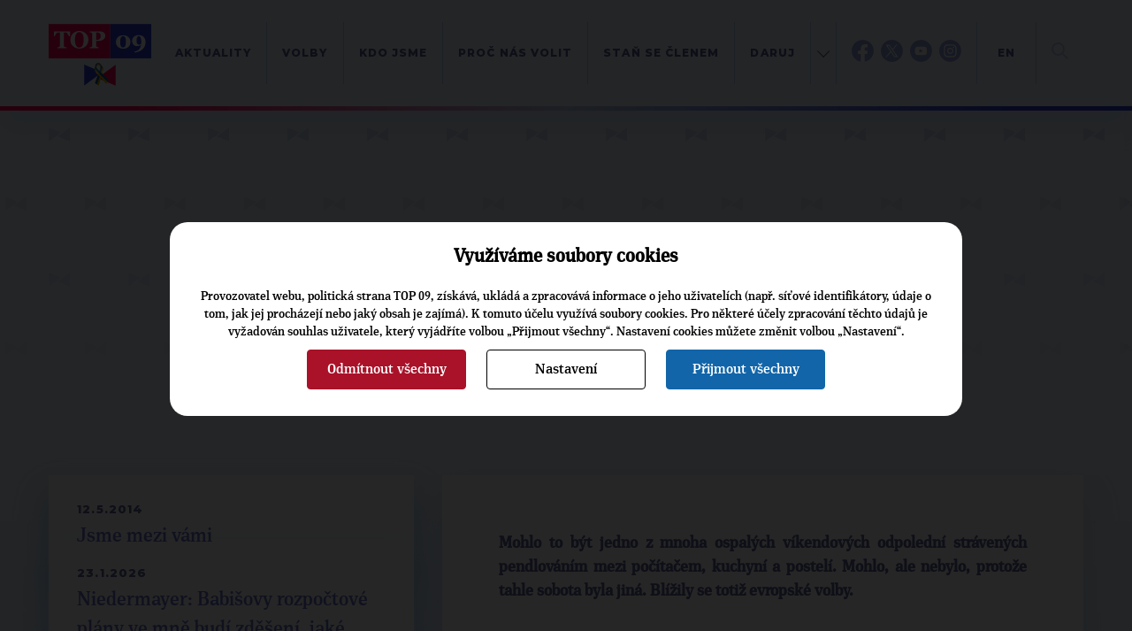

--- FILE ---
content_type: text/html; charset=UTF-8
request_url: https://www.top09.cz/volby/archiv/2014-evropsky-parlament/den-dobrovolnika-15707.html
body_size: 8687
content:
<!DOCTYPE html>
<html lang="cs">
  <head>
    <meta charset="utf-8">
    <meta http-equiv="X-UA-Compatible" content="IE=edge">
    <meta name="viewport" content="width=device-width, initial-scale=1">
    <title>Den dobrovolníka | TOP 09</title>
    <meta http-equiv="content-type" content="text/html; charset=utf-8" />
    <meta http-equiv="content-language" content="cs" />
    <meta name="author" content="TOP 09" />
    <meta name="copyright" content="Complete Internet Services s.r.o." />
    <meta name="copyright" content="TOP 09" />
    <meta name="viewport" content="width=device-width, initial-scale=1.0" />
    <meta name="facebook-domain-verification" content="icgpiv6x14fvh79w6ylr4qqxvrtnhp" />

                            <meta property="og:locale" content="cs_CZ" />
                        <meta property="og:site_name" content="TOP 09" />
                        <meta property="og:type" content="article" />
                        <meta property="og:title" content="Den dobrovolníka" />
                        <meta property="og:url" content="https://www.top09.cz/volby/archiv/2014-evropsky-parlament/den-dobrovolnika-15707.html" />
                        <meta property="og:image" content="https://www.top09.cz/files/photos/large/20140515103838.jpg" />
                            <meta property="og:image:width" content="1024" />
                <meta property="og:image:height" content="621" />
                                        <meta property="og:description" content="Mohlo to být jedno z mnoha ospalých víkendových odpolední strávených pendlováním mezi počítačem, kuchyní a postelí. Mohlo, ale nebylo, protože tahle sobota byla jiná. Blížily se totiž evropské volby." />
                        <meta property="article:publisher" content="https://www.facebook.com/top09cz" />
            
          <meta name="keywords" content="top 09,dobrovolníka" />
      <meta name="description" content="Den dobrovolníka. Mohlo to být jedno z mnoha ospalých víkendových odpolední strávených pendlováním mezi počítačem, kuchy ..." />
        <script src="/plugins/cookie_approve/cookie-approve-default.js?t=1769760189" ></script>
    <meta name="robots" content="all" />
        <!--[if lte IE 7]>
    <link href="/styles/ie7.css" rel="stylesheet" type="text/css" />
    <![endif]-->

    <script type="text/javascript">
    var ABSOLUTE_URL='/';
    var grayScale = false;
    </script>
    <link rel="alternate" title="TOP 09 - Aktuality" href="https://www.top09.cz/rss.php?zdroj=2069" type="application/rss+xml" />
    <link rel="alternate" title="TOP 09 - Tiskové zprávy" href="https://www.top09.cz/rss.php?zdroj=16" type="application/rss+xml" />
    <link rel="alternate" title="TOP 09 - Mediální výstupy" href="https://www.top09.cz/rss.php?zdroj=17" type="application/rss+xml" />
    <link rel="alternate" title="TOP 09 - TOPlife" href="https://www.top09.cz/rss.php?zdroj=537" type="application/rss+xml" />
        <link rel="alternate" title="TOP 09 - Kalendář akcí" href="https://www.top09.cz/rss.php?zdroj=40" type="application/rss+xml" />
    <link rel="shortcut icon" href="/images/favicon.ico" />

          <script type="text/javascript">
        ajaxWindowAbsoluteUrl='/plugins/';
      </script>
                          <link href="/plugins/jqueryui/jquery-ui-1.8.custom.css?t=1335556203" rel="stylesheet" type="text/css" />
                                    <link href="/plugins/jqueryui/jquery.treeview.css?t=1297715262" rel="stylesheet" type="text/css" />
                                    <link href="/styles/components.cookie-approve.css?t=1759225639" rel="stylesheet" type="text/css" />
                                    <link href="/plugins/colorbox/css/colorbox.css?t=1731578563" rel="stylesheet" type="text/css" />
                                    <link href="/plugins/ajaxWindow/ajaxWindow.css?t=1297715259" rel="stylesheet" type="text/css" />
                                    <link href="/styles/style.css?t=1762868856" rel="stylesheet" type="text/css" />
                                    <link href="/styles/print.css?t=1302761568" rel="stylesheet" type="text/css" />
                    <!--[if lt IE 9]>
      <script src="https://oss.maxcdn.com/html5shiv/3.7.2/html5shiv.min.js"></script>
      <script src="https://oss.maxcdn.com/respond/1.4.2/respond.min.js"></script>
    <![endif]-->
    
              <!-- Google Tag Manager -->
        <script>(function(w,d,s,l,i){w[l]=w[l]||[];w[l].push({'gtm.start':
                    new Date().getTime(),event:'gtm.js'});var f=d.getElementsByTagName(s)[0],
                j=d.createElement(s),dl=l!='dataLayer'?'&l='+l:'';j.async=true;j.src=
                'https://www.googletagmanager.com/gtm.js?id='+i+dl;f.parentNode.insertBefore(j,f);
            })(window,document,'script','dataLayer','GTM-KZLN8C5');</script>
        <!-- End Google Tag Manager -->
        
  </head>
  <body class="bgColor  color p-page " onload="ajaxWindowRun(true);"  data-request="f9b79cce4d196e4d34ead81144889d19">
                    <!-- Google Tag Manager (noscript) -->
            <noscript><iframe src="https://www.googletagmanager.com/ns.html?id=GTM-KZLN8C5"
                              height="0" width="0" style="display:none;visibility:hidden"></iframe></noscript>
            <!-- End Google Tag Manager (noscript) -->
            

<header class="c-header">
    <div class="c-header__container container">
        <div class="c-header__logo">
            <a href="/"><img src="/styles/assets/svg/logo-u.svg" alt="Logo TOP09" width="116" height="70" class="c-header__logo-img"></a>
                    </div>
        <div class="c-header__content">
            <div class="c-header__menucontainer">
    <ul class="c-header__menu c-menu js-menu">
                    <li class="c-menu__item">
                <a href="/co-delame/aktuality/" class="c-menu__link">Aktuality</a>
                            </li>
                    <li class="c-menu__item">
                <a href="/volby/" class="c-menu__link">Volby</a>
                            </li>
                    <li class="c-menu__item">
                <a href="/kdo-jsme/" class="c-menu__link">Kdo jsme</a>
                            </li>
                    <li class="c-menu__item">
                <a href="/proc-nas-volit/" class="c-menu__link">Proč nás volit</a>
                            </li>
                    <li class="c-menu__item">
                <a href="/zapojte-se/jak-se-stat-clenem/" class="c-menu__link">Staň se členem</a>
                            </li>
                    <li class="c-menu__item">
                <a href="/zapojte-se/financni-podpora/" class="c-menu__link">Daruj</a>
                            </li>
                    <li class="c-menu__item">
                <a href="/regiony/" class="c-menu__link">Kraje</a>
                            </li>
                    <li class="c-menu__item">
                <a href="/kontakty/" class="c-menu__link">Kontakt</a>
                            </li>
                <li class="c-menu__item subMenu d-hidden">
            <a class="c-menu__link" href="#"></a>
        </li>
    </ul>
    <ul class="c-header__menuabsolute">
                    <li class="c-menu__itemabsolute">
                <a href="/co-delame/aktuality/" class="c-menu__link">Aktuality</a>
            </li>
                    <li class="c-menu__itemabsolute">
                <a href="/volby/" class="c-menu__link">Volby</a>
            </li>
                    <li class="c-menu__itemabsolute">
                <a href="/kdo-jsme/" class="c-menu__link">Kdo jsme</a>
            </li>
                    <li class="c-menu__itemabsolute">
                <a href="/proc-nas-volit/" class="c-menu__link">Proč nás volit</a>
            </li>
                    <li class="c-menu__itemabsolute">
                <a href="/zapojte-se/jak-se-stat-clenem/" class="c-menu__link">Staň se členem</a>
            </li>
                    <li class="c-menu__itemabsolute">
                <a href="/zapojte-se/financni-podpora/" class="c-menu__link">Daruj</a>
            </li>
                    <li class="c-menu__itemabsolute">
                <a href="/regiony/" class="c-menu__link">Kraje</a>
            </li>
                    <li class="c-menu__itemabsolute">
                <a href="/kontakty/" class="c-menu__link">Kontakt</a>
            </li>
            </ul>
</div>            <div class="c-header__networks">
                <a href="https://facebook.com/top09cz/" target="_blank">
                    <img src="/styles/assets/svg/fb-blue.svg" alt="Facebook TOP 09" width=25 height="25">
                    <img src="/styles/assets/svg/fb-color.svg" alt="Facebook TOP 09" width=25 height="25"
                         class="c-header__networks-hover">
                </a>
                                                    <a href="https://x.com/top09cz/" target="_blank">
                        <img src="/styles/assets/svg/tw-blue.svg" alt="TOP 09 na síti X" width=25 height="25">
                        <img src="/styles/assets/svg/tw-color.svg" alt="TOP 09 na síti X" width=25 height="25"
                             class="c-header__networks-hover">
                    </a>
                    <a href="https://youtube.com/topvidea" target="_blank">
                        <img src="/styles/assets/svg/yt-blue.svg" alt="Youtube TOP 09" width=25 height="25">
                        <img src="/styles/assets/svg/yt-color.svg" alt="Youtube TOP 09" width=25 height="25"
                             class="c-header__networks-hover">
                    </a>
                    <a href="https://www.instagram.com/top09_cz/" target="_blank">
                        <img src="/styles/assets/svg/ig-blue.svg" alt="Instagram TOP 09" width=25 height="25">
                        <img src="/styles/assets/svg/ig-color.svg" alt="Instagram TOP 09" width=25 height="25"
                             class="c-header__networks-hover"></a>
                            </div>
                            <div class="c-header__languages">
                    <a href="http://en.top09.cz/" target="_blank">EN</a>
                </div>
                        <div class="c-header__search js-header-search">
                <form class="c-header__search-form" role="search" action="/hledani/">
                    <a type="" class="c-header__search-btn js-header-search-btn">
                        <img src="/styles/assets/svg/loupe.svg" width="19" height="19" alt="Hledat" title="">
                    </a>
                    <a type="" class="c-header__close-search-btn js-header-close-search-btn" tabindex="-1">
                        <img src="/styles/assets/svg/close.svg" width="24" height="24" alt="Hledat" title="">
                    </a>
                    <div class="c-form">
                        <div class="c-form__input">
                            <input type="text" class="c-form__text c-form__text--light js-header-search-input" name="search" placeholder="" tabindex="-1">
                        </div>
                    </div>
                </form>
            </div>
            <div class="c-header__hamburger">
                <button class="hamburger hamburger--squeeze js-hamburger" tabindex="-1"  type="button" aria-label="Menu" aria-controls="navigation">
                    <span class="hamburger-box">
                        <span class="hamburger-inner"></span>
                    </span>
                </button>
            </div>
        </div>
    </div>
</header><main>
                            
                    
<section class="p-page__header">
    <div class="container">
        <div class="c-breadcrumbs">
    <ul class="c-breadcrumbs__list">
                    <li class="c-breadcrumbs__item">
                <a href="/" class="c-breadcrumbs__link c-btn c-btn--text">TOP 09</a>
            </li>
                    <li class="c-breadcrumbs__item">
                <a href="/volby/" class="c-breadcrumbs__link c-btn c-btn--text">Volby</a>
            </li>
                    <li class="c-breadcrumbs__item">
                <a href="/volby/archiv/" class="c-breadcrumbs__link c-btn c-btn--text">Archiv</a>
            </li>
                    <li class="c-breadcrumbs__item">
                <a href="/volby/archiv/2014-evropsky-parlament/" class="c-breadcrumbs__link c-btn c-btn--text">2014 Evropský parlament</a>
            </li>
            </ul>
</div>                <h1 class="c-page-header noCapital  liveAdmin:clanky;nazev;id;15707;0">Den dobrovolníka</h1>
            </div>
</section>
<section class="p-page__body">
    <div class="container">
        <div class="p-page__layout">

            

<aside class="p-page__sidebar u-mb-l">
    
                                        <div class="c-rainbow-box c-rainbow-box--mb c-rainbow-infobox">
    <div class="c-rainbow-box__content c-editor infobox_blok ">
                    <div><div class="infobox">
<a href="/volby/archiv/2014-evropsky-parlament/jsme-mezi-vami-15677.html" class="c-rainbow-box c-rainbow-box--big-text c-rainbow-box--mb c-rainbow-box--hover c-rainbow-box--article c-rainbow-box--with-shadow">
    <div class="c-rainbow-box__content">
                    <div class="c-rainbow-box__date u-mb-s">12.5.2014</div>
                Jsme mezi vámi     </div>
</a></div></div>
<div class="hr cl"></div>
<div><div class="infobox" id="zz-articles-1">
<a href="/co-delame/medialni-vystupy/niedermayer-babisovy-rozpoctove-plany-ve-mne-budi-zdeseni-jake-jsem-dlouho-nezazil-32838.html" class="c-rainbow-box c-rainbow-box--big-text c-rainbow-box--mb c-rainbow-box--hover c-rainbow-box--article c-rainbow-box--with-shadow">
    <div class="c-rainbow-box__content">
                    <div class="c-rainbow-box__date u-mb-s">23.1.2026</div>
                Niedermayer: Babišovy rozpočtové plány ve mně budí zděšení, jaké jsem dlouho nezažil    </div>
</a>
<a href="/co-delame/medialni-vystupy/doba-kdy-bylo-na-usa-spolehnuti-je-pryc-rika-europoslanec-ondrej-kolar-32834.html" class="c-rainbow-box c-rainbow-box--big-text c-rainbow-box--mb c-rainbow-box--hover c-rainbow-box--article c-rainbow-box--with-shadow">
    <div class="c-rainbow-box__content">
                    <div class="c-rainbow-box__date u-mb-s">22.1.2026</div>
                Doba, kdy bylo na USA spolehnutí, je pryč, říká europoslanec Ondřej Kolář    </div>
</a>
<a href="/co-delame/tiskove-zpravy/top-09-suplujeme-vladu-stojime-za-danskym-kralovstvim-32832.html" class="c-rainbow-box c-rainbow-box--big-text c-rainbow-box--mb c-rainbow-box--hover c-rainbow-box--article c-rainbow-box--with-shadow">
    <div class="c-rainbow-box__content">
                    <div class="c-rainbow-box__date u-mb-s">21.1.2026</div>
                TOP&nbsp;09: Suplujeme vládu — stojíme za Dánským královstvím    </div>
</a><div class="ZzAfterHref articleBlock"><a class="vice" href="/proc-nas-volit/nase-nazory/?temata=15">Další články o&nbsp;tématu: EU</a></div></div></div>            </div>
</div>
                                        </aside>
            <div class="p-page__content">
                
                                    <div class="c-box c-box--white c-box--big c-editor first-perex u-mb-none "><p class="perex">Mohlo to být jedno z&nbsp;mnoha ospalých víkendových odpolední strávených pendlováním mezi počítačem, kuchyní a postelí. Mohlo, ale nebylo, protože tahle sobota byla jiná. Blížily se totiž evropské volby.</p></div>
                
                                    <a rel="colorbox[main-photo]"
                       class="mainPhotoContent"
                       href="/files/photos/large/20140515103838.jpg"
                       data-title="Luděk Niedermayer a dobrovolník pomáhající v kampani do EP Jonáš Syrovátka
Autor: Veronika Rejmanová">
                        <div class="MainPhoto c-gallery__item">
                            <img class="u-sticky-image" src="/files/photos/large/20140515103838.jpg?max-width=1000" title=""
                                 alt="Den dobrovolníka"/>
                            <div class="c-gallery__item-content">
                                <div class="c-gallery__item-author ">Autor: Veronika Rejmanová</div>
                                <div class="c-gallery__item-title">Luděk Niedermayer a dobrovolník pomáhající v kampani do EP Jonáš Syrovátka</div>
                            </div>
                        </div>
                    </a>
                                <div class="c-box c-box--white c-box--big c-editor">
                    <section class="c-box__section">
                                                    <span class="c-date">15. 5. 2014</span>
                                                <div class="textContent liveAdmin:clanky;obsah;id;15707;5">
<p>Věděl jsem sice, kdo dostane můj hlas, ale říkal jsem si, že pro své favority mohu přeci udělat i něco více než pro ně jen hlasovat. A tak jsem se rozhodl při letošní kampani přiložit ruku k&nbsp;dílu. Našel jsem si kontakt na místní kancelář TOPky, zeptal se, kdy a kde budu k&nbsp;užitku a než jsem se nadál a stal jsem se členem brněnské týmu. Když jsem vyrážel z&nbsp;domova, měl jsem samozřejmě pochybnosti, jak se to celé vydaří. Představa odpoledne stráveného tím, že budu cpát letáky lidem, jejichž jedinou reakcí bude kyselý obličej a otrávené <em>„tak to fakt ne“</em>, mě samozřejmě netěšila ani trochu. O&nbsp;to větší bylo moje překvapení, když jsme s&nbsp;několika kolegy bez větších obtíží sezvali několik desítek lidí na vyjížďku lodí po brněnské přehradě s&nbsp;Luďkem Niedermayerem, i přestože jsme tričky s&nbsp;Evropanem Karlem jasně dávali najevo, kam patříme. Následující hodinku jsem na horní palubě strávil sluněním a neformálními diskuzemi s&nbsp;ostatními pasažéry, mezi něž patřil i končící europoslanec pan Březina. Další bod v&nbsp;programu byla pouť v&nbsp;Kunštátě. Po posilnění zmrzlinou (točenou, dvojbarevnou) jsme s&nbsp;profesorem Šarapatkou vyrazili do víru lidského hemžení, rozdávat letáčky a placky a bavit se s&nbsp;lidmi. Když se začalo připozdívat, vrátili jsme se do Brna a zavítali do hospody, abychom si dopřáli zasloužený odpočinek. Nenucená konverzace byla doprovázena chutným jídlem a pití představovala příjemnou tečku za celým dnem.</p>
<p>Co říci nakonec? Bylo to fajn. Bylo fajn vidět, že velké tváře z&nbsp;plakátu mají i svůj třetí příjemně lidský rozměr. Bylo fajn vidět, že přes blbou náladu, o&nbsp;níž jsme každodenně ujišťování médii, se najdou lidé, kteří jsou ochotni se na chvíli zastavit a pobavit se s&nbsp;politikem. A taky bylo fajn, si uvědomit, že kampaň nedělají billboardy, volební spoty a virtuální sítě, ale především lidi, kteří do ní musí vložit svůj čas, úsilí a energii. Jsem rád, že jsem jedním z&nbsp;nich.</p></div>

                                                    <div class="u-mb-l"></div>
                                                                            <div class="clank-podpis u-font-headings u-font-headings--extra-bold liveAdmin:clanky;podpis;id;15707;8">Jonáš Syrovátka</div>
                                                                    </section>

                                        
                                                                                                <section class="c-box__section">
                                <div class="c-triangles-header">
                                    <span class="c-triangle">▶</span>
                                    Štítky
                                    <span class="c-triangle">◀ </span>
                                </div>
                                <div class="c-tags">
                                                                                        <dd class="c-tags__category">
                <span class="c-tags__title">Volby: </span><a href="/volby/?fVH_v=24" title="Volby" class="c-btn c-btn--text">2014 evropský parlament</a><ul class="volbyVypis"><li rel="01-33254"><a href="/volby/?fVH_v=24&fVH_u=871&fVH_k=33254" title="Kandidáti" class="c-btn c-btn--text">1. Luděk Niedermayer</a></li><li rel="04-13819"><a href="/volby/?fVH_v=24&fVH_u=871&fVH_k=13819" title="Kandidáti" class="c-btn c-btn--text">4. Bořivoj Šarapatka</a></li></ul>            </dd>
                                                                                                                                                        </div>
                            </section>
                                                            </div>
            </div>
        </div>
    </div>
</section>
                <!-- Konec oblasti hlavniho contentu -->

        <!--- SEKCE -Topcasty a videa  --->
<section class="c-footer c-footer--short">
            <div class="container">
            <section class="c-footer__2-columns">
                <div class="c-footer__2-columns-col">
                </div>
                <div class="c-footer__2-columns-col">
                    <div class="c-section-header c-section-header--all-white ">
                        <h4 class="c-section-header__subtitle">ODEBÍREJTE NÁŠ TOPOVÝ</h4>
                        <h2 class="c-section-header__title">NEWSLETTER</h2>
                    </div>
                    <form class="c-form">
                        <div class="c-form__input-with-btn fast-newsletter">
                            <input type="text" class="c-form__text email" placeholder="VÁŠ EMAIL">
                                                        <button class="c-btn c-btn--arrow next1"></button>
                        </div>
                    </form>
                </div>
            </section>
        </div>
    
    <div class="c-white-footer">
                    <div class="c-white-footer__col liveAdmin:bloky;text;id;13;2">
                <h4>Celostátní kancelář TOP&nbsp;09</h4>
<p>Opletalova 1603/57<br />110 00 Praha 1</p>
<p><a href="mailto:info@top09.cz">info@top09.cz<br /></a>IDDS: 86ttzqc<br />tel.: 732 399 674</p>            </div>
            <div class="c-white-footer__col liveAdmin:bloky;text;id;14;2">
                <h4>Tiskové oddělení</h4>
<p>Jakub Tomek<br />tiskový mluvčí<br /><a href="mailto:Jakub.Tomek@top09.cz">Jakub.Tomek@top09.cz<br /></a><span>tel.: 776 739 505</span></p>
<p><span style="color: #000000;"><a href="/co-delame/odebirani-novinek/#formular_pro_novinare">Registrace pro novináře</a></span></p>            </div>
                                    <div class="c-white-footer__col">
                                    <h4>
                        <a href="/co-delame/" title="Co děláme" class="c-white-footer__site_link">Co děláme</a>
                    </h4>
                    <p>
                                                    <a href="/co-delame/tiskove-zpravy/" class="c-white-footer__site_link" title="Tiskové zprávy">Tiskové zprávy</a>
                                                    <a href="/co-delame/medialni-vystupy/" class="c-white-footer__site_link" title="Mediální výstupy">Mediální výstupy</a>
                                                    <a href="/co-delame/toplife/" class="c-white-footer__site_link" title="TOPlife">TOPlife</a>
                                                    <a href="/co-delame/aplikace/" class="c-white-footer__site_link" title="Aplikace">Aplikace</a>
                                                    <a href="/co-delame/kalendar-akci/" class="c-white-footer__site_link" title="Kalendář akcí">Kalendář akcí</a>
                                            </p>
                                    <h4>
                        <a href="/volby/" title="Volby" class="c-white-footer__site_link">Volby</a>
                    </h4>
                    <p>
                                                    <a href="/volby/2026-senat/" class="c-white-footer__site_link" title="2026 Senát">2026 Senát</a>
                                                    <a href="/volby/archiv/" class="c-white-footer__site_link" title="Archiv">Archiv</a>
                                            </p>
                            </div>
                    <div class="c-white-footer__col">
                                    <h4>
                        <a href="/kdo-jsme/" title="Kdo jsme" class="c-white-footer__site_link">Kdo jsme</a>
                    </h4>
                    <p>
                                                    <a href="/kdo-jsme/predsednictvo/" class="c-white-footer__site_link" title="Předsednictvo">Předsednictvo</a>
                                                    <a href="/kdo-jsme/vykonny-vybor/" class="c-white-footer__site_link" title="Výkonný výbor">Výkonný výbor</a>
                                                    <a href="/kdo-jsme/poslanci/" class="c-white-footer__site_link" title="Poslanci">Poslanci</a>
                                                    <a href="/kdo-jsme/senatori/" class="c-white-footer__site_link" title="Senátoři">Senátoři</a>
                                                    <a href="/kdo-jsme/europoslanci/" class="c-white-footer__site_link" title="Europoslanci">Europoslanci</a>
                                            </p>
                                    <h4>
                        <a href="/proc-nas-volit/" title="Proč nás volit" class="c-white-footer__site_link">Proč nás volit</a>
                    </h4>
                    <p>
                                                    <a href="/proc-nas-volit/cesko-nesmi-zastavit/" class="c-white-footer__site_link" title="Česko nesmí zastavit">Česko nesmí zastavit</a>
                                                    <a href="/proc-nas-volit/volebni-program/" class="c-white-footer__site_link" title="Volební program">Volební program</a>
                                            </p>
                            </div>
                    <div class="c-white-footer__col">
                                    <h4>
                        <a href="/zapojte-se/" title="Zapojte se" class="c-white-footer__site_link">Zapojte se</a>
                    </h4>
                    <p>
                                                    <a href="/zapojte-se/jak-se-stat-clenem/" class="c-white-footer__site_link" title="Jak se stát členem">Jak se stát členem</a>
                                                    <a href="/zapojte-se/financni-podpora/" class="c-white-footer__site_link" title="Finanční podpora">Finanční podpora</a>
                                            </p>
                                    <h4>
                        <a href="/o-nas/" title="O nás" class="c-white-footer__site_link">O nás</a>
                    </h4>
                    <p>
                                                    <a href="/o-nas/stanovy/" class="c-white-footer__site_link" title="Stanovy">Stanovy</a>
                                                    <a href="/o-nas/vyrocni-financni-zprava/" class="c-white-footer__site_link" title="Výroční finanční zpráva">Výroční finanční zpráva</a>
                                                    <a href="/o-nas/financovani-volebnich-kampani/" class="c-white-footer__site_link" title="Financování kampaní">Financování kampaní</a>
                                                    <a href="/o-nas/logo-a-graficky-manual/" class="c-white-footer__site_link" title="Logo a grafický manuál">Logo a grafický manuál</a>
                                            </p>
                            </div>
        
                    <div class="c-white-footer__col c-white-footer__lastcol">
                <div>
                                            <h4>
                            WEBY
                        </h4>
                        <p class="c-white-footer__col--links-outside">
                                                            <a href="https://jsemvtopu.cz/">
                                    <svg version="1.1" xmlns="http://www.w3.org/2000/svg" viewBox="0 0 33 14" width="33" height="14"
                                         class="c-svg-arrow">
                                        <path stroke-width=".8" stroke="#5b6299" fill="none" d="M25.9.7L32.3 7 26 13.3M.1 7h32.1" />
                                    </svg>
                                    Jsem v topu                                </a><br>
                                                                <a href="https://spolu25.cz">
                                    <svg version="1.1" xmlns="http://www.w3.org/2000/svg" viewBox="0 0 33 14" width="33" height="14"
                                         class="c-svg-arrow">
                                        <path stroke-width=".8" stroke="#5b6299" fill="none" d="M25.9.7L32.3 7 26 13.3M.1 7h32.1" />
                                    </svg>
                                    SPOLU 2025                                </a><br>
                                                        </p>

                                    </div>
                <div class="partners">
                    <a href="https://www.epp.eu/" target="_blank" title="ELS"><img src="/images/els.png?width=80" width="80" alt="ELS"/></a>
                    <a href="https://top-az.eu/" target="_blank" title="TOP AZ"><img src="/images/topaz.png?height=47" height="47" alt="TOP AZ"/></a>
                    <a href="https://toptym.cz/" target="_blank" title="TOP tým"><img src="/images/toptym.png?width=78" width="78" alt="TOP tým"/></a>
                </div>
            </div>
        
        <div class="c-white-footer__logos">
                            <a href="/" class="c-white-footer__logo-a">
                    <img src="/styles/assets/svg/logo.svg" alt="TOP 09" class="c-white-footer__logo-img">
                </a>
                        <div class="c-white-footer__networks">
                <a href="https://my.top09.cz/" class="top09" target="_blank"><img src="/styles/assets/svg/logo-mytop.svg" alt="MY.TOP 09" style="width:auto; max-width: 226px;position: relative;top: 2px;"></a>
                <a href="https://facebook.com/top09cz/" target="_blank"><img src="/styles/assets/svg/fb-color.svg" alt="Facebook TOP 09"></a>
                <a href="https://x.com/top09cz/" target="_blank"><img src="/styles/assets/svg/tw-color.svg" alt="TOP 09 na síti X"></a>
                <a href="https://youtube.com/topvidea" target="_blank"><img src="/styles/assets/svg/yt-color.svg" alt="Youtube TOP 09"></a>
                <a href="https://www.instagram.com/top09_cz/" target="_blank"><img src="/styles/assets/svg/ig-color.svg" alt="Instagram TOP 09"></a>
                <div style="display:flex">
                    <a href="https://apps.apple.com/cz/app/top-09/id6444063117?l=cs" target="_blank"><img src="/styles/assets/svg/apple.svg" alt="App Store"></a>
                    <a href="https://play.google.com/store/apps/details?id=apptop09ukazkaeu.wpapp" target="_blank"><img src="/styles/assets/svg/android.svg" alt="Google Play"></a>
                </div>
            </div>
        </div>
        <div class="c-white-footer__search">
            <form class="c-form" action="/hledani/">
                <div class="c-form__input-with-btn c-form__input-with-btn--dark">
                    <input type="text" class="c-form__text c-form__text--light" placeholder="Hledat na webu">
                    <button class="c-form__loupe-btn "> <svg viewBox="0 0 92 93" width="22" height="22" xmlns="http://www.w3.org/2000/svg" fill-rule="evenodd" clip-rule="evenodd" stroke-linejoin="round" stroke-miterlimit="2">
                            <path d="M36.2 63.4a27 27 0 01-19-46 27 27 0 0146 19 26.9 26.9 0 01-27 27m54 21L64.4 58.8a36.1 36.1 0 10-6.5 6.4L83.8 91a4.6 4.6 0 006.4-6.5" fill-rule="nonzero"/>
                        </svg>
                    </button>
                </div>
            </form>
        </div>
    </div>

    <div class="c-dark-footer">
        <div class="container">
            <div class="c-dark-footer__content">
                <div class="c-dark-footer__left">
                    <span>© 2009–2026 TOP 09</span> <span>Všechna práva vyhrazena</span>
                </div>
                <div class="c-dark-footer__right">
                    <a href="#" class="cookieApproveModal js-cookie-settings">Nastavení cookies</a>
                    <a href="/osobni-udaje/">Osobní údaje</a>
                    <a href="/informace-o-webu/">Informace o webu</a>
                    <a href="/mapa-stranek/">Mapa stránek</a>
                </div>
            </div>
        </div>
    </div>
</section>

<div class="PopUpKraje2022">
    <div class="container">
        <span class="close" title="Zavřít"></span>
        <div class="content">
            <div class="conLabel first">
                Chcete ZNÁT nejnovější TOP zprávy?<br/>
                <div class="small">
                    odebírejte náš
                </div>
                newsletter
                <div class="">
                    <img src="/images/motylek_white.svg" alt="TOP 09" height="15"/>
                </div>
            </div>
            <form method="post" class="first">
                <div class="formContent c-form__input-with-btn">
                    <input type="text" class="c-form__text" name="email" placeholder="Váš E-mail"/>
                    <button class="c-btn c-btn--arrow next1"></button>
                                        <div style="display:none" class="captchaDiv">
                        <img src="/code/obrazek.php?t=1769760189" alt="captcha"/>
                        <input type="text" name="captcha" value=""/>
                    </div>
                </div>
            </form>

            <div class="conLabel thanks">
                Děkujeme
            </div>
        </div>
    </div>
</div></main>        <script src="//code.jquery.com/jquery-3.5.1.min.js" integrity="sha256-9/aliU8dGd2tb6OSsuzixeV4y/faTqgFtohetphbbj0=" crossorigin="anonymous"></script>
        <script src="//cdn.jsdelivr.net/npm/bootstrap@4.6.0/dist/js/bootstrap.bundle.min.js"
                integrity="sha384-Piv4xVNRyMGpqkS2by6br4gNJ7DXjqk09RmUpJ8jgGtD7zP9yug3goQfGII0yAns"
                crossorigin="anonymous"></script>
                        <script src="/webSpeed.php.default.js?t=1762254269&amp;f=3d871255f1b3eb64c89dbae2dc037d7cb1f1a3fe" type="text/javascript"></script>
                        <script src="https://cdnjs.cloudflare.com/ajax/libs/popper.js/1.14.3/umd/popper.min.js" integrity="sha384-ZMP7rVo3mIykV+2+9J3UJ46jBk0WLaUAdn689aCwoqbBJiSnjAK/l8WvCWPIPm49" crossorigin="anonymous"></script>
        <script src="https://stackpath.bootstrapcdn.com/bootstrap/4.1.3/js/bootstrap.min.js" integrity="sha384-ChfqqxuZUCnJSK3+MXmPNIyE6ZbWh2IMqE241rYiqJxyMiZ6OW/JmZQ5stwEULTy" crossorigin="anonymous"></script>
        <script src="/scripts/template2016/dary-form.js"></script>
                <script src="/scripts/b-form.js"></script>
                    <div id="fb-root"></div>
            <script>

            </script>
            <script>(function(d, s, id) {
                    var js, fjs = d.getElementsByTagName(s)[0];
                    if (d.getElementById(id)) return;
                    js = d.createElement(s); js.id = id;
                    js.src = "//connect.facebook.net/en_US/sdk.js#xfbml=1&version=v2.5";
                    fjs.parentNode.insertBefore(js, fjs);
                }(document, 'script', 'facebook-jssdk'));</script>
                <div class="narek" id="narek"></div>
      </body>
</html>

--- FILE ---
content_type: image/svg+xml
request_url: https://www.top09.cz/styles/assets/svg/yt-blue.svg
body_size: 1194
content:
<?xml version="1.0" encoding="UTF-8" standalone="no"?>
<!DOCTYPE svg PUBLIC "-//W3C//DTD SVG 1.1//EN" "http://www.w3.org/Graphics/SVG/1.1/DTD/svg11.dtd">
<svg width="100%" height="100%" viewBox="0 0 107 107" version="1.1" xmlns="http://www.w3.org/2000/svg" xmlns:xlink="http://www.w3.org/1999/xlink" xml:space="preserve" xmlns:serif="http://www.serif.com/" style="fill-rule:evenodd;clip-rule:evenodd;stroke-linejoin:round;stroke-miterlimit:2;">
    <g>
        <path d="M106.279,53.757C106.008,83.041 82.05,106.562 52.762,106.287C23.479,106.016 -0.042,82.053 0.233,52.77C0.504,23.482 24.466,-0.03 53.75,0.237C83.033,0.512 106.55,24.474 106.279,53.757" style="fill:#96a3e0;fill-rule:nonzero;"/>
        <path d="M62.488,54.486L47.817,61.573C47.247,61.873 45.305,61.444 45.309,60.794L45.447,45.965C45.451,45.307 47.417,44.911 47.988,45.244L61.892,52.977C62.476,53.319 63.084,54.169 62.488,54.486M81.713,45.952C81.78,38.923 76.13,33.169 69.101,33.102L36.542,32.798C29.509,32.732 23.755,38.382 23.688,45.411L23.551,60.565C23.488,67.594 29.13,73.348 36.167,73.415L68.722,73.715C75.755,73.782 81.505,68.136 81.576,61.102L81.713,45.952Z" style="fill:#fff;fill-rule:nonzero;"/>
    </g>
</svg>
